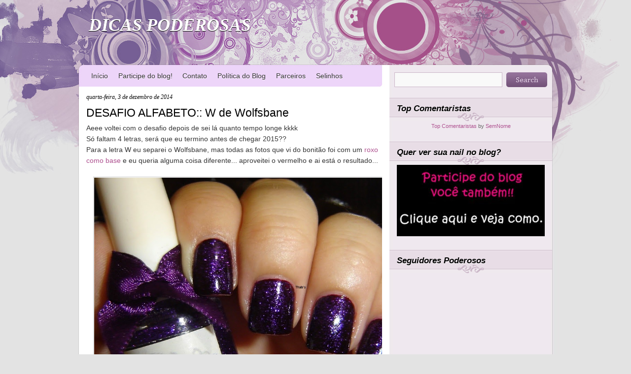

--- FILE ---
content_type: text/html; charset=UTF-8
request_url: https://dicaspoderosas.blogspot.com/b/stats?style=BLACK_TRANSPARENT&timeRange=ALL_TIME&token=APq4FmCP5vxrdTdhV1fObaN9SsrPSD0eI_d36xCVKEfaLg6kvgtMQ9Noiv9Mvbd-gOUUguX1hNgUUu2stgEunwhYh75UiKi-CA
body_size: -15
content:
{"total":711961,"sparklineOptions":{"backgroundColor":{"fillOpacity":0.1,"fill":"#000000"},"series":[{"areaOpacity":0.3,"color":"#202020"}]},"sparklineData":[[0,26],[1,25],[2,12],[3,44],[4,8],[5,8],[6,7],[7,8],[8,10],[9,8],[10,8],[11,8],[12,10],[13,9],[14,10],[15,10],[16,27],[17,18],[18,30],[19,31],[20,28],[21,39],[22,58],[23,99],[24,53],[25,45],[26,34],[27,35],[28,37],[29,51]],"nextTickMs":189473}